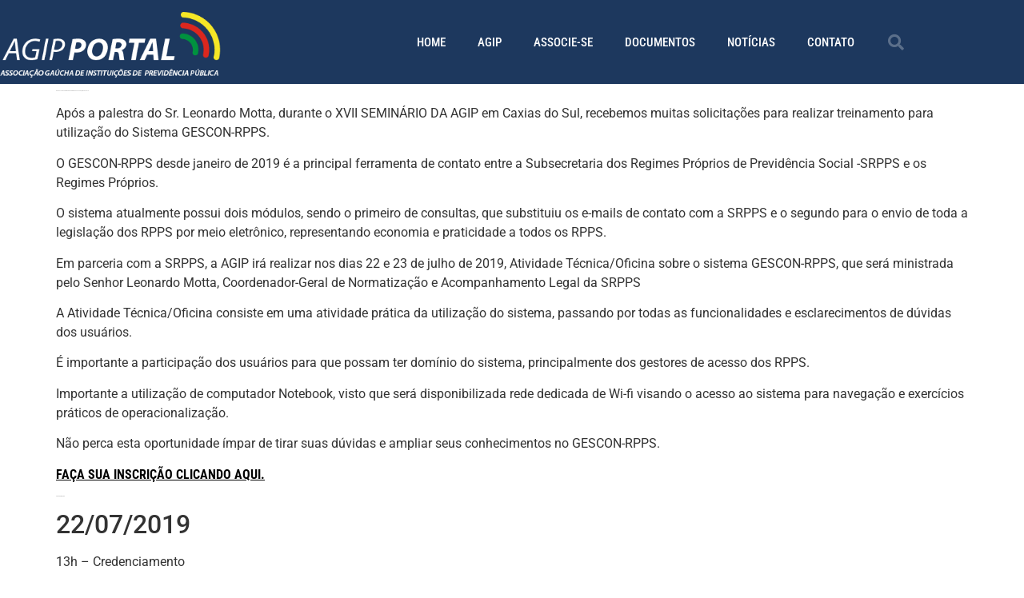

--- FILE ---
content_type: text/html; charset=UTF-8
request_url: https://agip.org.br/2019/05/21/oficina-sobre-o-sistema-gescon-rpps/
body_size: 12622
content:
<!doctype html>
<html lang="pt-BR">
<head>
	<meta charset="UTF-8">
	<meta name="viewport" content="width=device-width, initial-scale=1">
	<link rel="profile" href="https://gmpg.org/xfn/11">
	<meta name='robots' content='index, follow, max-image-preview:large, max-snippet:-1, max-video-preview:-1' />
	<style>img:is([sizes="auto" i], [sizes^="auto," i]) { contain-intrinsic-size: 3000px 1500px }</style>
	
	<!-- This site is optimized with the Yoast SEO plugin v25.8 - https://yoast.com/wordpress/plugins/seo/ -->
	<title>Oficina sobre o Sistema GESCON-RPPS 22 e 23 de julho de 2019 - Portal de Notícias AGIP</title>
	<link rel="canonical" href="https://agip.org.br/2019/05/21/oficina-sobre-o-sistema-gescon-rpps/" />
	<meta property="og:locale" content="pt_BR" />
	<meta property="og:type" content="article" />
	<meta property="og:title" content="Oficina sobre o Sistema GESCON-RPPS 22 e 23 de julho de 2019 - Portal de Notícias AGIP" />
	<meta property="og:description" content="Após a palestra do Sr. Leonardo Motta, durante o XVII SEMINÁRIO DA AGIP em Caxias do Sul, recebemos muitas solicitações para realizar treinamento para utilização do Sistema GESCON-RPPS. O GESCON-RPPS desde janeiro de 2019 é a principal ferramenta de contato entre a Subsecretaria dos Regimes Próprios de Previdência Social -SRPPS e os Regimes Próprios. O [&hellip;]" />
	<meta property="og:url" content="https://agip.org.br/2019/05/21/oficina-sobre-o-sistema-gescon-rpps/" />
	<meta property="og:site_name" content="Portal de Notícias AGIP" />
	<meta property="article:published_time" content="2019-05-21T16:16:21+00:00" />
	<meta property="article:modified_time" content="2020-01-24T05:41:00+00:00" />
	<meta property="og:image" content="https://agip.org.br/wp-content/uploads/2019/05/AGIP_2019_-523-de-767-1024x683.jpg" />
	<meta property="og:image:width" content="1024" />
	<meta property="og:image:height" content="683" />
	<meta property="og:image:type" content="image/jpeg" />
	<meta name="author" content="AGIP" />
	<meta name="twitter:card" content="summary_large_image" />
	<meta name="twitter:label1" content="Escrito por" />
	<meta name="twitter:data1" content="AGIP" />
	<meta name="twitter:label2" content="Est. tempo de leitura" />
	<meta name="twitter:data2" content="2 minutos" />
	<script type="application/ld+json" class="yoast-schema-graph">{"@context":"https://schema.org","@graph":[{"@type":"WebPage","@id":"https://agip.org.br/2019/05/21/oficina-sobre-o-sistema-gescon-rpps/","url":"https://agip.org.br/2019/05/21/oficina-sobre-o-sistema-gescon-rpps/","name":"Oficina sobre o Sistema GESCON-RPPS 22 e 23 de julho de 2019 - Portal de Notícias AGIP","isPartOf":{"@id":"https://agip.org.br/#website"},"primaryImageOfPage":{"@id":"https://agip.org.br/2019/05/21/oficina-sobre-o-sistema-gescon-rpps/#primaryimage"},"image":{"@id":"https://agip.org.br/2019/05/21/oficina-sobre-o-sistema-gescon-rpps/#primaryimage"},"thumbnailUrl":"https://agip.org.br/wp-content/uploads/2019/05/AGIP_2019_-523-de-767.jpg","datePublished":"2019-05-21T16:16:21+00:00","dateModified":"2020-01-24T05:41:00+00:00","author":{"@id":"https://agip.org.br/#/schema/person/63de5fd2b10f3a972d4fe8c647f4e039"},"breadcrumb":{"@id":"https://agip.org.br/2019/05/21/oficina-sobre-o-sistema-gescon-rpps/#breadcrumb"},"inLanguage":"pt-BR","potentialAction":[{"@type":"ReadAction","target":["https://agip.org.br/2019/05/21/oficina-sobre-o-sistema-gescon-rpps/"]}]},{"@type":"ImageObject","inLanguage":"pt-BR","@id":"https://agip.org.br/2019/05/21/oficina-sobre-o-sistema-gescon-rpps/#primaryimage","url":"https://agip.org.br/wp-content/uploads/2019/05/AGIP_2019_-523-de-767.jpg","contentUrl":"https://agip.org.br/wp-content/uploads/2019/05/AGIP_2019_-523-de-767.jpg","width":5472,"height":3648},{"@type":"BreadcrumbList","@id":"https://agip.org.br/2019/05/21/oficina-sobre-o-sistema-gescon-rpps/#breadcrumb","itemListElement":[{"@type":"ListItem","position":1,"name":"Início","item":"https://agip.org.br/"},{"@type":"ListItem","position":2,"name":"Sample Blog","item":"https://agip.org.br/sample-blog/"},{"@type":"ListItem","position":3,"name":"Oficina sobre o Sistema GESCON-RPPS 22 e 23 de julho de 2019"}]},{"@type":"WebSite","@id":"https://agip.org.br/#website","url":"https://agip.org.br/","name":"Portal de Notícias AGIP","description":"Notícias e Eventos da AGIP","potentialAction":[{"@type":"SearchAction","target":{"@type":"EntryPoint","urlTemplate":"https://agip.org.br/?s={search_term_string}"},"query-input":{"@type":"PropertyValueSpecification","valueRequired":true,"valueName":"search_term_string"}}],"inLanguage":"pt-BR"},{"@type":"Person","@id":"https://agip.org.br/#/schema/person/63de5fd2b10f3a972d4fe8c647f4e039","name":"AGIP","sameAs":["https://www.agip.org.br"],"url":"https://agip.org.br/author/admin/"}]}</script>
	<!-- / Yoast SEO plugin. -->


<link rel='dns-prefetch' href='//www.googletagmanager.com' />
<link rel="alternate" type="application/rss+xml" title="Feed para Portal de Notícias AGIP &raquo;" href="https://agip.org.br/feed/" />
<link rel="alternate" type="application/rss+xml" title="Feed de comentários para Portal de Notícias AGIP &raquo;" href="https://agip.org.br/comments/feed/" />
<link rel="alternate" type="application/rss+xml" title="Feed de comentários para Portal de Notícias AGIP &raquo; Oficina sobre o Sistema GESCON-RPPS 22 e 23 de julho de 2019" href="https://agip.org.br/2019/05/21/oficina-sobre-o-sistema-gescon-rpps/feed/" />
<script>
window._wpemojiSettings = {"baseUrl":"https:\/\/s.w.org\/images\/core\/emoji\/15.0.3\/72x72\/","ext":".png","svgUrl":"https:\/\/s.w.org\/images\/core\/emoji\/15.0.3\/svg\/","svgExt":".svg","source":{"concatemoji":"https:\/\/agip.org.br\/wp-includes\/js\/wp-emoji-release.min.js?ver=6.7.4"}};
/*! This file is auto-generated */
!function(i,n){var o,s,e;function c(e){try{var t={supportTests:e,timestamp:(new Date).valueOf()};sessionStorage.setItem(o,JSON.stringify(t))}catch(e){}}function p(e,t,n){e.clearRect(0,0,e.canvas.width,e.canvas.height),e.fillText(t,0,0);var t=new Uint32Array(e.getImageData(0,0,e.canvas.width,e.canvas.height).data),r=(e.clearRect(0,0,e.canvas.width,e.canvas.height),e.fillText(n,0,0),new Uint32Array(e.getImageData(0,0,e.canvas.width,e.canvas.height).data));return t.every(function(e,t){return e===r[t]})}function u(e,t,n){switch(t){case"flag":return n(e,"\ud83c\udff3\ufe0f\u200d\u26a7\ufe0f","\ud83c\udff3\ufe0f\u200b\u26a7\ufe0f")?!1:!n(e,"\ud83c\uddfa\ud83c\uddf3","\ud83c\uddfa\u200b\ud83c\uddf3")&&!n(e,"\ud83c\udff4\udb40\udc67\udb40\udc62\udb40\udc65\udb40\udc6e\udb40\udc67\udb40\udc7f","\ud83c\udff4\u200b\udb40\udc67\u200b\udb40\udc62\u200b\udb40\udc65\u200b\udb40\udc6e\u200b\udb40\udc67\u200b\udb40\udc7f");case"emoji":return!n(e,"\ud83d\udc26\u200d\u2b1b","\ud83d\udc26\u200b\u2b1b")}return!1}function f(e,t,n){var r="undefined"!=typeof WorkerGlobalScope&&self instanceof WorkerGlobalScope?new OffscreenCanvas(300,150):i.createElement("canvas"),a=r.getContext("2d",{willReadFrequently:!0}),o=(a.textBaseline="top",a.font="600 32px Arial",{});return e.forEach(function(e){o[e]=t(a,e,n)}),o}function t(e){var t=i.createElement("script");t.src=e,t.defer=!0,i.head.appendChild(t)}"undefined"!=typeof Promise&&(o="wpEmojiSettingsSupports",s=["flag","emoji"],n.supports={everything:!0,everythingExceptFlag:!0},e=new Promise(function(e){i.addEventListener("DOMContentLoaded",e,{once:!0})}),new Promise(function(t){var n=function(){try{var e=JSON.parse(sessionStorage.getItem(o));if("object"==typeof e&&"number"==typeof e.timestamp&&(new Date).valueOf()<e.timestamp+604800&&"object"==typeof e.supportTests)return e.supportTests}catch(e){}return null}();if(!n){if("undefined"!=typeof Worker&&"undefined"!=typeof OffscreenCanvas&&"undefined"!=typeof URL&&URL.createObjectURL&&"undefined"!=typeof Blob)try{var e="postMessage("+f.toString()+"("+[JSON.stringify(s),u.toString(),p.toString()].join(",")+"));",r=new Blob([e],{type:"text/javascript"}),a=new Worker(URL.createObjectURL(r),{name:"wpTestEmojiSupports"});return void(a.onmessage=function(e){c(n=e.data),a.terminate(),t(n)})}catch(e){}c(n=f(s,u,p))}t(n)}).then(function(e){for(var t in e)n.supports[t]=e[t],n.supports.everything=n.supports.everything&&n.supports[t],"flag"!==t&&(n.supports.everythingExceptFlag=n.supports.everythingExceptFlag&&n.supports[t]);n.supports.everythingExceptFlag=n.supports.everythingExceptFlag&&!n.supports.flag,n.DOMReady=!1,n.readyCallback=function(){n.DOMReady=!0}}).then(function(){return e}).then(function(){var e;n.supports.everything||(n.readyCallback(),(e=n.source||{}).concatemoji?t(e.concatemoji):e.wpemoji&&e.twemoji&&(t(e.twemoji),t(e.wpemoji)))}))}((window,document),window._wpemojiSettings);
</script>
<style id='wp-emoji-styles-inline-css'>

	img.wp-smiley, img.emoji {
		display: inline !important;
		border: none !important;
		box-shadow: none !important;
		height: 1em !important;
		width: 1em !important;
		margin: 0 0.07em !important;
		vertical-align: -0.1em !important;
		background: none !important;
		padding: 0 !important;
	}
</style>
<link rel='stylesheet' id='wp-block-library-css' href='https://agip.org.br/wp-includes/css/dist/block-library/style.min.css?ver=6.7.4' media='all' />
<link rel='stylesheet' id='jet-engine-frontend-css' href='https://agip.org.br/wp-content/plugins/jet-engine/assets/css/frontend.css?ver=3.0.8' media='all' />
<style id='global-styles-inline-css'>
:root{--wp--preset--aspect-ratio--square: 1;--wp--preset--aspect-ratio--4-3: 4/3;--wp--preset--aspect-ratio--3-4: 3/4;--wp--preset--aspect-ratio--3-2: 3/2;--wp--preset--aspect-ratio--2-3: 2/3;--wp--preset--aspect-ratio--16-9: 16/9;--wp--preset--aspect-ratio--9-16: 9/16;--wp--preset--color--black: #000000;--wp--preset--color--cyan-bluish-gray: #abb8c3;--wp--preset--color--white: #ffffff;--wp--preset--color--pale-pink: #f78da7;--wp--preset--color--vivid-red: #cf2e2e;--wp--preset--color--luminous-vivid-orange: #ff6900;--wp--preset--color--luminous-vivid-amber: #fcb900;--wp--preset--color--light-green-cyan: #7bdcb5;--wp--preset--color--vivid-green-cyan: #00d084;--wp--preset--color--pale-cyan-blue: #8ed1fc;--wp--preset--color--vivid-cyan-blue: #0693e3;--wp--preset--color--vivid-purple: #9b51e0;--wp--preset--gradient--vivid-cyan-blue-to-vivid-purple: linear-gradient(135deg,rgba(6,147,227,1) 0%,rgb(155,81,224) 100%);--wp--preset--gradient--light-green-cyan-to-vivid-green-cyan: linear-gradient(135deg,rgb(122,220,180) 0%,rgb(0,208,130) 100%);--wp--preset--gradient--luminous-vivid-amber-to-luminous-vivid-orange: linear-gradient(135deg,rgba(252,185,0,1) 0%,rgba(255,105,0,1) 100%);--wp--preset--gradient--luminous-vivid-orange-to-vivid-red: linear-gradient(135deg,rgba(255,105,0,1) 0%,rgb(207,46,46) 100%);--wp--preset--gradient--very-light-gray-to-cyan-bluish-gray: linear-gradient(135deg,rgb(238,238,238) 0%,rgb(169,184,195) 100%);--wp--preset--gradient--cool-to-warm-spectrum: linear-gradient(135deg,rgb(74,234,220) 0%,rgb(151,120,209) 20%,rgb(207,42,186) 40%,rgb(238,44,130) 60%,rgb(251,105,98) 80%,rgb(254,248,76) 100%);--wp--preset--gradient--blush-light-purple: linear-gradient(135deg,rgb(255,206,236) 0%,rgb(152,150,240) 100%);--wp--preset--gradient--blush-bordeaux: linear-gradient(135deg,rgb(254,205,165) 0%,rgb(254,45,45) 50%,rgb(107,0,62) 100%);--wp--preset--gradient--luminous-dusk: linear-gradient(135deg,rgb(255,203,112) 0%,rgb(199,81,192) 50%,rgb(65,88,208) 100%);--wp--preset--gradient--pale-ocean: linear-gradient(135deg,rgb(255,245,203) 0%,rgb(182,227,212) 50%,rgb(51,167,181) 100%);--wp--preset--gradient--electric-grass: linear-gradient(135deg,rgb(202,248,128) 0%,rgb(113,206,126) 100%);--wp--preset--gradient--midnight: linear-gradient(135deg,rgb(2,3,129) 0%,rgb(40,116,252) 100%);--wp--preset--font-size--small: 13px;--wp--preset--font-size--medium: 20px;--wp--preset--font-size--large: 36px;--wp--preset--font-size--x-large: 42px;--wp--preset--spacing--20: 0.44rem;--wp--preset--spacing--30: 0.67rem;--wp--preset--spacing--40: 1rem;--wp--preset--spacing--50: 1.5rem;--wp--preset--spacing--60: 2.25rem;--wp--preset--spacing--70: 3.38rem;--wp--preset--spacing--80: 5.06rem;--wp--preset--shadow--natural: 6px 6px 9px rgba(0, 0, 0, 0.2);--wp--preset--shadow--deep: 12px 12px 50px rgba(0, 0, 0, 0.4);--wp--preset--shadow--sharp: 6px 6px 0px rgba(0, 0, 0, 0.2);--wp--preset--shadow--outlined: 6px 6px 0px -3px rgba(255, 255, 255, 1), 6px 6px rgba(0, 0, 0, 1);--wp--preset--shadow--crisp: 6px 6px 0px rgba(0, 0, 0, 1);}:root { --wp--style--global--content-size: 800px;--wp--style--global--wide-size: 1200px; }:where(body) { margin: 0; }.wp-site-blocks > .alignleft { float: left; margin-right: 2em; }.wp-site-blocks > .alignright { float: right; margin-left: 2em; }.wp-site-blocks > .aligncenter { justify-content: center; margin-left: auto; margin-right: auto; }:where(.wp-site-blocks) > * { margin-block-start: 24px; margin-block-end: 0; }:where(.wp-site-blocks) > :first-child { margin-block-start: 0; }:where(.wp-site-blocks) > :last-child { margin-block-end: 0; }:root { --wp--style--block-gap: 24px; }:root :where(.is-layout-flow) > :first-child{margin-block-start: 0;}:root :where(.is-layout-flow) > :last-child{margin-block-end: 0;}:root :where(.is-layout-flow) > *{margin-block-start: 24px;margin-block-end: 0;}:root :where(.is-layout-constrained) > :first-child{margin-block-start: 0;}:root :where(.is-layout-constrained) > :last-child{margin-block-end: 0;}:root :where(.is-layout-constrained) > *{margin-block-start: 24px;margin-block-end: 0;}:root :where(.is-layout-flex){gap: 24px;}:root :where(.is-layout-grid){gap: 24px;}.is-layout-flow > .alignleft{float: left;margin-inline-start: 0;margin-inline-end: 2em;}.is-layout-flow > .alignright{float: right;margin-inline-start: 2em;margin-inline-end: 0;}.is-layout-flow > .aligncenter{margin-left: auto !important;margin-right: auto !important;}.is-layout-constrained > .alignleft{float: left;margin-inline-start: 0;margin-inline-end: 2em;}.is-layout-constrained > .alignright{float: right;margin-inline-start: 2em;margin-inline-end: 0;}.is-layout-constrained > .aligncenter{margin-left: auto !important;margin-right: auto !important;}.is-layout-constrained > :where(:not(.alignleft):not(.alignright):not(.alignfull)){max-width: var(--wp--style--global--content-size);margin-left: auto !important;margin-right: auto !important;}.is-layout-constrained > .alignwide{max-width: var(--wp--style--global--wide-size);}body .is-layout-flex{display: flex;}.is-layout-flex{flex-wrap: wrap;align-items: center;}.is-layout-flex > :is(*, div){margin: 0;}body .is-layout-grid{display: grid;}.is-layout-grid > :is(*, div){margin: 0;}body{padding-top: 0px;padding-right: 0px;padding-bottom: 0px;padding-left: 0px;}a:where(:not(.wp-element-button)){text-decoration: underline;}:root :where(.wp-element-button, .wp-block-button__link){background-color: #32373c;border-width: 0;color: #fff;font-family: inherit;font-size: inherit;line-height: inherit;padding: calc(0.667em + 2px) calc(1.333em + 2px);text-decoration: none;}.has-black-color{color: var(--wp--preset--color--black) !important;}.has-cyan-bluish-gray-color{color: var(--wp--preset--color--cyan-bluish-gray) !important;}.has-white-color{color: var(--wp--preset--color--white) !important;}.has-pale-pink-color{color: var(--wp--preset--color--pale-pink) !important;}.has-vivid-red-color{color: var(--wp--preset--color--vivid-red) !important;}.has-luminous-vivid-orange-color{color: var(--wp--preset--color--luminous-vivid-orange) !important;}.has-luminous-vivid-amber-color{color: var(--wp--preset--color--luminous-vivid-amber) !important;}.has-light-green-cyan-color{color: var(--wp--preset--color--light-green-cyan) !important;}.has-vivid-green-cyan-color{color: var(--wp--preset--color--vivid-green-cyan) !important;}.has-pale-cyan-blue-color{color: var(--wp--preset--color--pale-cyan-blue) !important;}.has-vivid-cyan-blue-color{color: var(--wp--preset--color--vivid-cyan-blue) !important;}.has-vivid-purple-color{color: var(--wp--preset--color--vivid-purple) !important;}.has-black-background-color{background-color: var(--wp--preset--color--black) !important;}.has-cyan-bluish-gray-background-color{background-color: var(--wp--preset--color--cyan-bluish-gray) !important;}.has-white-background-color{background-color: var(--wp--preset--color--white) !important;}.has-pale-pink-background-color{background-color: var(--wp--preset--color--pale-pink) !important;}.has-vivid-red-background-color{background-color: var(--wp--preset--color--vivid-red) !important;}.has-luminous-vivid-orange-background-color{background-color: var(--wp--preset--color--luminous-vivid-orange) !important;}.has-luminous-vivid-amber-background-color{background-color: var(--wp--preset--color--luminous-vivid-amber) !important;}.has-light-green-cyan-background-color{background-color: var(--wp--preset--color--light-green-cyan) !important;}.has-vivid-green-cyan-background-color{background-color: var(--wp--preset--color--vivid-green-cyan) !important;}.has-pale-cyan-blue-background-color{background-color: var(--wp--preset--color--pale-cyan-blue) !important;}.has-vivid-cyan-blue-background-color{background-color: var(--wp--preset--color--vivid-cyan-blue) !important;}.has-vivid-purple-background-color{background-color: var(--wp--preset--color--vivid-purple) !important;}.has-black-border-color{border-color: var(--wp--preset--color--black) !important;}.has-cyan-bluish-gray-border-color{border-color: var(--wp--preset--color--cyan-bluish-gray) !important;}.has-white-border-color{border-color: var(--wp--preset--color--white) !important;}.has-pale-pink-border-color{border-color: var(--wp--preset--color--pale-pink) !important;}.has-vivid-red-border-color{border-color: var(--wp--preset--color--vivid-red) !important;}.has-luminous-vivid-orange-border-color{border-color: var(--wp--preset--color--luminous-vivid-orange) !important;}.has-luminous-vivid-amber-border-color{border-color: var(--wp--preset--color--luminous-vivid-amber) !important;}.has-light-green-cyan-border-color{border-color: var(--wp--preset--color--light-green-cyan) !important;}.has-vivid-green-cyan-border-color{border-color: var(--wp--preset--color--vivid-green-cyan) !important;}.has-pale-cyan-blue-border-color{border-color: var(--wp--preset--color--pale-cyan-blue) !important;}.has-vivid-cyan-blue-border-color{border-color: var(--wp--preset--color--vivid-cyan-blue) !important;}.has-vivid-purple-border-color{border-color: var(--wp--preset--color--vivid-purple) !important;}.has-vivid-cyan-blue-to-vivid-purple-gradient-background{background: var(--wp--preset--gradient--vivid-cyan-blue-to-vivid-purple) !important;}.has-light-green-cyan-to-vivid-green-cyan-gradient-background{background: var(--wp--preset--gradient--light-green-cyan-to-vivid-green-cyan) !important;}.has-luminous-vivid-amber-to-luminous-vivid-orange-gradient-background{background: var(--wp--preset--gradient--luminous-vivid-amber-to-luminous-vivid-orange) !important;}.has-luminous-vivid-orange-to-vivid-red-gradient-background{background: var(--wp--preset--gradient--luminous-vivid-orange-to-vivid-red) !important;}.has-very-light-gray-to-cyan-bluish-gray-gradient-background{background: var(--wp--preset--gradient--very-light-gray-to-cyan-bluish-gray) !important;}.has-cool-to-warm-spectrum-gradient-background{background: var(--wp--preset--gradient--cool-to-warm-spectrum) !important;}.has-blush-light-purple-gradient-background{background: var(--wp--preset--gradient--blush-light-purple) !important;}.has-blush-bordeaux-gradient-background{background: var(--wp--preset--gradient--blush-bordeaux) !important;}.has-luminous-dusk-gradient-background{background: var(--wp--preset--gradient--luminous-dusk) !important;}.has-pale-ocean-gradient-background{background: var(--wp--preset--gradient--pale-ocean) !important;}.has-electric-grass-gradient-background{background: var(--wp--preset--gradient--electric-grass) !important;}.has-midnight-gradient-background{background: var(--wp--preset--gradient--midnight) !important;}.has-small-font-size{font-size: var(--wp--preset--font-size--small) !important;}.has-medium-font-size{font-size: var(--wp--preset--font-size--medium) !important;}.has-large-font-size{font-size: var(--wp--preset--font-size--large) !important;}.has-x-large-font-size{font-size: var(--wp--preset--font-size--x-large) !important;}
:root :where(.wp-block-pullquote){font-size: 1.5em;line-height: 1.6;}
</style>
<link rel='stylesheet' id='ppress-frontend-css' href='https://agip.org.br/wp-content/plugins/wp-user-avatar/assets/css/frontend.min.css?ver=4.16.5' media='all' />
<link rel='stylesheet' id='ppress-flatpickr-css' href='https://agip.org.br/wp-content/plugins/wp-user-avatar/assets/flatpickr/flatpickr.min.css?ver=4.16.5' media='all' />
<link rel='stylesheet' id='ppress-select2-css' href='https://agip.org.br/wp-content/plugins/wp-user-avatar/assets/select2/select2.min.css?ver=6.7.4' media='all' />
<link rel='stylesheet' id='hello-elementor-css' href='https://agip.org.br/wp-content/themes/hello-elementor/style.min.css?ver=3.2.1' media='all' />
<link rel='stylesheet' id='hello-elementor-theme-style-css' href='https://agip.org.br/wp-content/themes/hello-elementor/theme.min.css?ver=3.2.1' media='all' />
<link rel='stylesheet' id='hello-elementor-header-footer-css' href='https://agip.org.br/wp-content/themes/hello-elementor/header-footer.min.css?ver=3.2.1' media='all' />
<link rel='stylesheet' id='elementor-frontend-css' href='https://agip.org.br/wp-content/plugins/elementor/assets/css/frontend.min.css?ver=3.34.1' media='all' />
<link rel='stylesheet' id='widget-image-css' href='https://agip.org.br/wp-content/plugins/elementor/assets/css/widget-image.min.css?ver=3.34.1' media='all' />
<link rel='stylesheet' id='widget-nav-menu-css' href='https://agip.org.br/wp-content/plugins/pro-elements/assets/css/widget-nav-menu.min.css?ver=3.31.2' media='all' />
<link rel='stylesheet' id='widget-search-form-css' href='https://agip.org.br/wp-content/plugins/pro-elements/assets/css/widget-search-form.min.css?ver=3.31.2' media='all' />
<link rel='stylesheet' id='elementor-icons-shared-0-css' href='https://agip.org.br/wp-content/plugins/elementor/assets/lib/font-awesome/css/fontawesome.min.css?ver=5.15.3' media='all' />
<link rel='stylesheet' id='elementor-icons-fa-solid-css' href='https://agip.org.br/wp-content/plugins/elementor/assets/lib/font-awesome/css/solid.min.css?ver=5.15.3' media='all' />
<link rel='stylesheet' id='widget-heading-css' href='https://agip.org.br/wp-content/plugins/elementor/assets/css/widget-heading.min.css?ver=3.34.1' media='all' />
<link rel='stylesheet' id='widget-spacer-css' href='https://agip.org.br/wp-content/plugins/elementor/assets/css/widget-spacer.min.css?ver=3.34.1' media='all' />
<link rel='stylesheet' id='elementor-icons-css' href='https://agip.org.br/wp-content/plugins/elementor/assets/lib/eicons/css/elementor-icons.min.css?ver=5.45.0' media='all' />
<link rel='stylesheet' id='elementor-post-5639-css' href='https://agip.org.br/wp-content/uploads/elementor/css/post-5639.css?ver=1768520188' media='all' />
<link rel='stylesheet' id='elementor-post-6671-css' href='https://agip.org.br/wp-content/uploads/elementor/css/post-6671.css?ver=1768520188' media='all' />
<link rel='stylesheet' id='elementor-post-6678-css' href='https://agip.org.br/wp-content/uploads/elementor/css/post-6678.css?ver=1768520188' media='all' />
<link rel='stylesheet' id='cvw_brands_styles-css' href='https://agip.org.br/wp-content/plugins/cvw-social-share/includes/../css/brands.min.css?ver=6.7.4' media='all' />
<link rel='stylesheet' id='cvw_regular_styles-css' href='https://agip.org.br/wp-content/plugins/cvw-social-share/includes/../css/regular.min.css?ver=6.7.4' media='all' />
<link rel='stylesheet' id='cvw_awesome_styles-css' href='https://agip.org.br/wp-content/plugins/cvw-social-share/includes/../css/fontawesome.css?ver=6.7.4' media='all' />
<link rel='stylesheet' id='cvw_social_styles-css' href='https://agip.org.br/wp-content/plugins/cvw-social-share/includes/../css/cvw-social-round-plain.css?ver=6.7.4' media='all' />
<link rel='stylesheet' id='elementor-gf-local-roboto-css' href='https://agip.org.br/wp-content/uploads/elementor/google-fonts/css/roboto.css?ver=1742254746' media='all' />
<link rel='stylesheet' id='elementor-gf-local-robotoslab-css' href='https://agip.org.br/wp-content/uploads/elementor/google-fonts/css/robotoslab.css?ver=1742254752' media='all' />
<link rel='stylesheet' id='elementor-gf-local-robotocondensed-css' href='https://agip.org.br/wp-content/uploads/elementor/google-fonts/css/robotocondensed.css?ver=1742254732' media='all' />
<link rel='stylesheet' id='elementor-icons-fa-brands-css' href='https://agip.org.br/wp-content/plugins/elementor/assets/lib/font-awesome/css/brands.min.css?ver=5.15.3' media='all' />
<link rel='stylesheet' id='elementor-icons-fa-regular-css' href='https://agip.org.br/wp-content/plugins/elementor/assets/lib/font-awesome/css/regular.min.css?ver=5.15.3' media='all' />
<script src="https://agip.org.br/wp-includes/js/jquery/jquery.min.js?ver=3.7.1" id="jquery-core-js"></script>
<script src="https://agip.org.br/wp-includes/js/jquery/jquery-migrate.min.js?ver=3.4.1" id="jquery-migrate-js"></script>
<script src="https://agip.org.br/wp-content/plugins/wp-user-avatar/assets/flatpickr/flatpickr.min.js?ver=4.16.5" id="ppress-flatpickr-js"></script>
<script src="https://agip.org.br/wp-content/plugins/wp-user-avatar/assets/select2/select2.min.js?ver=4.16.5" id="ppress-select2-js"></script>

<!-- Snippet da etiqueta do Google (gtag.js) adicionado pelo Site Kit -->
<!-- Snippet do Google Análises adicionado pelo Site Kit -->
<script src="https://www.googletagmanager.com/gtag/js?id=GT-K4V68R67" id="google_gtagjs-js" async></script>
<script id="google_gtagjs-js-after">
window.dataLayer = window.dataLayer || [];function gtag(){dataLayer.push(arguments);}
gtag("set","linker",{"domains":["agip.org.br"]});
gtag("js", new Date());
gtag("set", "developer_id.dZTNiMT", true);
gtag("config", "GT-K4V68R67");
 window._googlesitekit = window._googlesitekit || {}; window._googlesitekit.throttledEvents = []; window._googlesitekit.gtagEvent = (name, data) => { var key = JSON.stringify( { name, data } ); if ( !! window._googlesitekit.throttledEvents[ key ] ) { return; } window._googlesitekit.throttledEvents[ key ] = true; setTimeout( () => { delete window._googlesitekit.throttledEvents[ key ]; }, 5 ); gtag( "event", name, { ...data, event_source: "site-kit" } ); };
</script>
<link rel="https://api.w.org/" href="https://agip.org.br/wp-json/" /><link rel="alternate" title="JSON" type="application/json" href="https://agip.org.br/wp-json/wp/v2/posts/1204" /><link rel="EditURI" type="application/rsd+xml" title="RSD" href="https://agip.org.br/xmlrpc.php?rsd" />
<meta name="generator" content="WordPress 6.7.4" />
<link rel='shortlink' href='https://agip.org.br/?p=1204' />
<link rel="alternate" title="oEmbed (JSON)" type="application/json+oembed" href="https://agip.org.br/wp-json/oembed/1.0/embed?url=https%3A%2F%2Fagip.org.br%2F2019%2F05%2F21%2Foficina-sobre-o-sistema-gescon-rpps%2F" />
<link rel="alternate" title="oEmbed (XML)" type="text/xml+oembed" href="https://agip.org.br/wp-json/oembed/1.0/embed?url=https%3A%2F%2Fagip.org.br%2F2019%2F05%2F21%2Foficina-sobre-o-sistema-gescon-rpps%2F&#038;format=xml" />
<meta name="generator" content="Site Kit by Google 1.161.0" /><!-- Google tag (gtag.js) -->
<script async src="https://www.googletagmanager.com/gtag/js?id=G-DYXGG9HRY9"></script>
<script>
  window.dataLayer = window.dataLayer || [];
  function gtag(){dataLayer.push(arguments);}
  gtag('js', new Date());

  gtag('config', 'G-DYXGG9HRY9');
</script><meta name="generator" content="Elementor 3.34.1; features: additional_custom_breakpoints; settings: css_print_method-external, google_font-enabled, font_display-auto">
			<style>
				.e-con.e-parent:nth-of-type(n+4):not(.e-lazyloaded):not(.e-no-lazyload),
				.e-con.e-parent:nth-of-type(n+4):not(.e-lazyloaded):not(.e-no-lazyload) * {
					background-image: none !important;
				}
				@media screen and (max-height: 1024px) {
					.e-con.e-parent:nth-of-type(n+3):not(.e-lazyloaded):not(.e-no-lazyload),
					.e-con.e-parent:nth-of-type(n+3):not(.e-lazyloaded):not(.e-no-lazyload) * {
						background-image: none !important;
					}
				}
				@media screen and (max-height: 640px) {
					.e-con.e-parent:nth-of-type(n+2):not(.e-lazyloaded):not(.e-no-lazyload),
					.e-con.e-parent:nth-of-type(n+2):not(.e-lazyloaded):not(.e-no-lazyload) * {
						background-image: none !important;
					}
				}
			</style>
			<link rel="icon" href="https://agip.org.br/wp-content/uploads/2019/11/cropped-favicon_agip-01-32x32.png" sizes="32x32" />
<link rel="icon" href="https://agip.org.br/wp-content/uploads/2019/11/cropped-favicon_agip-01-192x192.png" sizes="192x192" />
<link rel="apple-touch-icon" href="https://agip.org.br/wp-content/uploads/2019/11/cropped-favicon_agip-01-180x180.png" />
<meta name="msapplication-TileImage" content="https://agip.org.br/wp-content/uploads/2019/11/cropped-favicon_agip-01-270x270.png" />
</head>
<body data-rsssl=1 class="post-template-default single single-post postid-1204 single-format-standard wp-embed-responsive eio-default elementor-default elementor-kit-5639">


<a class="skip-link screen-reader-text" href="#content">Ir para o conteúdo</a>

		<header data-elementor-type="header" data-elementor-id="6671" class="elementor elementor-6671 elementor-location-header" data-elementor-post-type="elementor_library">
					<header class="elementor-section elementor-top-section elementor-element elementor-element-1b239c3d elementor-section-content-middle elementor-section-height-min-height elementor-section-boxed elementor-section-height-default elementor-section-items-middle" data-id="1b239c3d" data-element_type="section" data-settings="{&quot;background_background&quot;:&quot;classic&quot;}">
						<div class="elementor-container elementor-column-gap-no">
					<div class="elementor-column elementor-col-25 elementor-top-column elementor-element elementor-element-70c8c9d9" data-id="70c8c9d9" data-element_type="column">
			<div class="elementor-widget-wrap elementor-element-populated">
						<div class="elementor-element elementor-element-822771f elementor-widget elementor-widget-image" data-id="822771f" data-element_type="widget" data-widget_type="image.default">
				<div class="elementor-widget-container">
																<a href="https://www.agip.org.br/">
							<img width="381" height="141" src="https://agip.org.br/wp-content/uploads/2022/12/logo_1.png" class="attachment-large size-large wp-image-7463" alt="" srcset="https://agip.org.br/wp-content/uploads/2022/12/logo_1.png 381w, https://agip.org.br/wp-content/uploads/2022/12/logo_1-300x111.png 300w, https://agip.org.br/wp-content/uploads/2022/12/logo_1-360x133.png 360w" sizes="(max-width: 381px) 100vw, 381px" />								</a>
															</div>
				</div>
					</div>
		</div>
				<div class="elementor-column elementor-col-50 elementor-top-column elementor-element elementor-element-59e82018" data-id="59e82018" data-element_type="column">
			<div class="elementor-widget-wrap elementor-element-populated">
						<div class="elementor-element elementor-element-ba9dbef elementor-nav-menu__align-end elementor-nav-menu--stretch elementor-nav-menu--dropdown-tablet elementor-nav-menu__text-align-aside elementor-nav-menu--toggle elementor-nav-menu--burger elementor-widget elementor-widget-nav-menu" data-id="ba9dbef" data-element_type="widget" data-settings="{&quot;full_width&quot;:&quot;stretch&quot;,&quot;layout&quot;:&quot;horizontal&quot;,&quot;submenu_icon&quot;:{&quot;value&quot;:&quot;&lt;i class=\&quot;fas fa-caret-down\&quot;&gt;&lt;\/i&gt;&quot;,&quot;library&quot;:&quot;fa-solid&quot;},&quot;toggle&quot;:&quot;burger&quot;}" data-widget_type="nav-menu.default">
				<div class="elementor-widget-container">
								<nav aria-label="Menu" class="elementor-nav-menu--main elementor-nav-menu__container elementor-nav-menu--layout-horizontal e--pointer-underline e--animation-fade">
				<ul id="menu-1-ba9dbef" class="elementor-nav-menu"><li class="menu-item menu-item-type-post_type menu-item-object-page menu-item-home menu-item-7458"><a href="https://agip.org.br/" class="elementor-item">Home</a></li>
<li class="menu-item menu-item-type-post_type menu-item-object-page menu-item-223"><a href="https://agip.org.br/agip/" class="elementor-item">AGIP</a></li>
<li class="menu-item menu-item-type-post_type menu-item-object-page menu-item-1325"><a href="https://agip.org.br/associe-se/" class="elementor-item">Associe-se</a></li>
<li class="menu-item menu-item-type-post_type menu-item-object-page menu-item-1352"><a href="https://agip.org.br/documentos/" class="elementor-item">Documentos</a></li>
<li class="menu-item menu-item-type-taxonomy menu-item-object-category current-post-ancestor current-menu-parent current-post-parent menu-item-205"><a href="https://agip.org.br/category/noticias/" class="elementor-item">Notícias</a></li>
<li class="menu-item menu-item-type-post_type menu-item-object-page menu-item-221"><a href="https://agip.org.br/contato/" class="elementor-item">Contato</a></li>
</ul>			</nav>
					<div class="elementor-menu-toggle" role="button" tabindex="0" aria-label="Menu Toggle" aria-expanded="false">
			<i aria-hidden="true" role="presentation" class="elementor-menu-toggle__icon--open eicon-menu-bar"></i><i aria-hidden="true" role="presentation" class="elementor-menu-toggle__icon--close eicon-close"></i>		</div>
					<nav class="elementor-nav-menu--dropdown elementor-nav-menu__container" aria-hidden="true">
				<ul id="menu-2-ba9dbef" class="elementor-nav-menu"><li class="menu-item menu-item-type-post_type menu-item-object-page menu-item-home menu-item-7458"><a href="https://agip.org.br/" class="elementor-item" tabindex="-1">Home</a></li>
<li class="menu-item menu-item-type-post_type menu-item-object-page menu-item-223"><a href="https://agip.org.br/agip/" class="elementor-item" tabindex="-1">AGIP</a></li>
<li class="menu-item menu-item-type-post_type menu-item-object-page menu-item-1325"><a href="https://agip.org.br/associe-se/" class="elementor-item" tabindex="-1">Associe-se</a></li>
<li class="menu-item menu-item-type-post_type menu-item-object-page menu-item-1352"><a href="https://agip.org.br/documentos/" class="elementor-item" tabindex="-1">Documentos</a></li>
<li class="menu-item menu-item-type-taxonomy menu-item-object-category current-post-ancestor current-menu-parent current-post-parent menu-item-205"><a href="https://agip.org.br/category/noticias/" class="elementor-item" tabindex="-1">Notícias</a></li>
<li class="menu-item menu-item-type-post_type menu-item-object-page menu-item-221"><a href="https://agip.org.br/contato/" class="elementor-item" tabindex="-1">Contato</a></li>
</ul>			</nav>
						</div>
				</div>
					</div>
		</div>
				<div class="elementor-column elementor-col-25 elementor-top-column elementor-element elementor-element-e5beba4" data-id="e5beba4" data-element_type="column">
			<div class="elementor-widget-wrap elementor-element-populated">
						<div class="elementor-element elementor-element-6d68112f elementor-search-form--skin-full_screen elementor-widget elementor-widget-search-form" data-id="6d68112f" data-element_type="widget" data-settings="{&quot;skin&quot;:&quot;full_screen&quot;}" data-widget_type="search-form.default">
				<div class="elementor-widget-container">
							<search role="search">
			<form class="elementor-search-form" action="https://agip.org.br" method="get">
												<div class="elementor-search-form__toggle" role="button" tabindex="0" aria-label="Search">
					<i aria-hidden="true" class="fas fa-search"></i>				</div>
								<div class="elementor-search-form__container">
					<label class="elementor-screen-only" for="elementor-search-form-6d68112f">Search</label>

					
					<input id="elementor-search-form-6d68112f" placeholder="Search..." class="elementor-search-form__input" type="search" name="s" value="">
					
					
										<div class="dialog-lightbox-close-button dialog-close-button" role="button" tabindex="0" aria-label="Close this search box.">
						<i aria-hidden="true" class="eicon-close"></i>					</div>
									</div>
			</form>
		</search>
						</div>
				</div>
					</div>
		</div>
					</div>
		</header>
				</header>
		
<main id="content" class="site-main post-1204 post type-post status-publish format-standard has-post-thumbnail hentry category-eventos category-noticias">

			<div class="page-header">
			<h1 class="entry-title">Oficina sobre o Sistema GESCON-RPPS 22 e 23 de julho de 2019</h1>		</div>
	
	<div class="page-content">
		<p>Após a palestra do Sr. Leonardo Motta, durante o XVII SEMINÁRIO DA AGIP em Caxias do Sul, recebemos muitas solicitações para realizar treinamento para utilização do Sistema GESCON-RPPS.</p>
<p>O GESCON-RPPS desde janeiro de 2019 é a principal ferramenta de contato entre a Subsecretaria dos Regimes Próprios de Previdência Social -SRPPS e os Regimes Próprios.</p>
<p>O sistema atualmente possui dois módulos, sendo o primeiro de consultas, que substituiu os e-mails de contato com a SRPPS e o segundo para o envio de toda a legislação dos RPPS por meio eletrônico, representando economia e praticidade a todos os RPPS.</p>
<p>Em parceria com a SRPPS, a AGIP irá realizar nos dias 22 e 23 de julho de 2019, Atividade Técnica/Oficina sobre o sistema GESCON-RPPS, que será ministrada pelo Senhor Leonardo Motta, Coordenador-Geral de Normatização e Acompanhamento Legal da SRPPS</p>
<p>A Atividade Técnica/Oficina consiste em uma atividade prática da utilização do sistema, passando por todas as funcionalidades e esclarecimentos de dúvidas dos usuários.</p>
<p>É importante a participação dos usuários para que possam ter domínio do sistema, principalmente dos gestores de acesso dos RPPS.</p>
<p>Importante a utilização de computador Notebook, visto que será disponibilizada rede dedicada de Wi-fi visando o acesso ao sistema para navegação e exercícios práticos de operacionalização.</p>
<p>Não perca esta oportunidade ímpar de tirar suas dúvidas e ampliar seus conhecimentos no GESCON-RPPS.</p>
<p><a href="https://www.agip.org.br/events/oficina-sobre-o-sistema-gescon-rpps/">Faça sua inscrição clicando aqui.</a></p>
<h1>PROGRAMAÇÃO</h1>
<h2>22/07/2019</h2>
<p>13h &#8211; Credenciamento</p>
<p>13h30min &#8211; Sistema GESCON &#8211; RPPS / Oficina teórica e prática parte 1</p>
<p>18h &#8211; Encerramento</p>
<h2>23/07/2019</h2>
<p>8h30min &#8211; Sistema GESCON &#8211; RPPS / Oficina teórica e prática parte 2</p>
<p>12h &#8211; Intervalo almoço</p>
<p>13h30min &#8211; Atualização do Comprev no RPPS &#8211; apresentação, perguntas e respostas</p>
<p>16h &#8211; Encerramento</p>
<h2>Valores</h2>
<p>Servidores Públicos R$ 480,00</p>
<p>Iniciativa Privada R$ 960,00</p>
<h2>Contato</h2>
<p>E-mail agip@sinos.net / assessoriarpps@bol.com; ou pelo Telefone/Whats (51)98128-7790 ou (51)982127888</p>
<p><a href="https://www.agip.org.br/events/oficina-sobre-o-sistema-gescon-rpps/">Faça sua inscrição clicando aqui.</a></p>
<div class="social-link-content"><div class="social-link-title">Compartilhe esta notícia!</div><a href="http://www.facebook.com/sharer.php?u=https://agip.org.br/2019/05/21/oficina-sobre-o-sistema-gescon-rpps/" target="_blank" rel="noopener" class="social-link social-link-facebook"><i class="fa-brands fa-facebook-f"></i></a><a href="http://twitter.com/share?url=https://agip.org.br/2019/05/21/oficina-sobre-o-sistema-gescon-rpps/&text=Oficina sobre o Sistema GESCON-RPPS 22 e 23 de julho de 2019" rel="noopener" class="social-link social-link-twitter"><i class="fa-brands fa-x-twitter"></i></a><a href="http://www.linkedin.com/shareArticle?mini=true&url=https://agip.org.br/2019/05/21/oficina-sobre-o-sistema-gescon-rpps/" target="_blank" rel="noopener" class="social-link social-link-linkedin"><i class="fa-brands fa-linkedin-in"></i></a><a href="https://wa.me/?text=https://agip.org.br/2019/05/21/oficina-sobre-o-sistema-gescon-rpps/" target="_blank" rel="noopener" class="social-link-1 social-link-whatsapp"><i class="fa-brands fa-whatsapp"></i></a><a href="mailto:?subject=Oficina sobre o Sistema GESCON-RPPS 22 e 23 de julho de 2019&amp;body=https://agip.org.br/2019/05/21/oficina-sobre-o-sistema-gescon-rpps/" rel="noopener" class="social-link-1 social-link-email"><i class="fa-regular fa-envelope"></i></a></div>
		
			</div>

	
</main>

			<footer data-elementor-type="footer" data-elementor-id="6678" class="elementor elementor-6678 elementor-location-footer" data-elementor-post-type="elementor_library">
					<section class="elementor-section elementor-top-section elementor-element elementor-element-ff8507a elementor-section-height-min-height elementor-section-items-top elementor-section-boxed elementor-section-height-default" data-id="ff8507a" data-element_type="section" data-settings="{&quot;background_background&quot;:&quot;classic&quot;}">
						<div class="elementor-container elementor-column-gap-default">
					<div class="elementor-column elementor-col-25 elementor-top-column elementor-element elementor-element-eb9fc0f" data-id="eb9fc0f" data-element_type="column">
			<div class="elementor-widget-wrap elementor-element-populated">
						<div class="elementor-element elementor-element-0cec4f6 elementor-widget elementor-widget-heading" data-id="0cec4f6" data-element_type="widget" data-widget_type="heading.default">
				<div class="elementor-widget-container">
					<h2 class="elementor-heading-title elementor-size-default"><b>CONTATO</b></h2>				</div>
				</div>
				<div class="elementor-element elementor-element-514cd6a elementor-widget__width-auto elementor-view-default elementor-widget elementor-widget-icon" data-id="514cd6a" data-element_type="widget" data-widget_type="icon.default">
				<div class="elementor-widget-container">
							<div class="elementor-icon-wrapper">
			<div class="elementor-icon">
			<i aria-hidden="true" class="fab fa-whatsapp"></i>			</div>
		</div>
						</div>
				</div>
				<div class="elementor-element elementor-element-ea26cbe elementor-widget__width-auto elementor-widget elementor-widget-text-editor" data-id="ea26cbe" data-element_type="widget" data-widget_type="text-editor.default">
				<div class="elementor-widget-container">
									<p>(51) 98128 7790</p>								</div>
				</div>
				<div class="elementor-element elementor-element-c465a55 elementor-widget__width-auto elementor-view-default elementor-widget elementor-widget-icon" data-id="c465a55" data-element_type="widget" data-widget_type="icon.default">
				<div class="elementor-widget-container">
							<div class="elementor-icon-wrapper">
			<div class="elementor-icon">
			<i aria-hidden="true" class="far fa-envelope"></i>			</div>
		</div>
						</div>
				</div>
				<div class="elementor-element elementor-element-4e58048 elementor-widget__width-auto elementor-widget elementor-widget-text-editor" data-id="4e58048" data-element_type="widget" data-widget_type="text-editor.default">
				<div class="elementor-widget-container">
									<p>agip@sinos.net</p>								</div>
				</div>
					</div>
		</div>
				<div class="elementor-column elementor-col-25 elementor-top-column elementor-element elementor-element-efd9ae2" data-id="efd9ae2" data-element_type="column">
			<div class="elementor-widget-wrap elementor-element-populated">
						<div class="elementor-element elementor-element-20b92a2 elementor-widget elementor-widget-heading" data-id="20b92a2" data-element_type="widget" data-widget_type="heading.default">
				<div class="elementor-widget-container">
					<h2 class="elementor-heading-title elementor-size-default"><b>Localização</b></h2>				</div>
				</div>
				<section class="elementor-section elementor-inner-section elementor-element elementor-element-77e9b52 elementor-section-content-top elementor-section-boxed elementor-section-height-default elementor-section-height-default" data-id="77e9b52" data-element_type="section">
						<div class="elementor-container elementor-column-gap-default">
					<div class="elementor-column elementor-col-50 elementor-inner-column elementor-element elementor-element-cfde515" data-id="cfde515" data-element_type="column">
			<div class="elementor-widget-wrap elementor-element-populated">
						<div class="elementor-element elementor-element-92361dd elementor-widget__width-auto elementor-widget-mobile__width-auto elementor-hidden-mobile elementor-view-default elementor-widget elementor-widget-icon" data-id="92361dd" data-element_type="widget" data-widget_type="icon.default">
				<div class="elementor-widget-container">
							<div class="elementor-icon-wrapper">
			<div class="elementor-icon">
			<i aria-hidden="true" class="fas fa-map-marker-alt"></i>			</div>
		</div>
						</div>
				</div>
					</div>
		</div>
				<div class="elementor-column elementor-col-50 elementor-inner-column elementor-element elementor-element-08ee480" data-id="08ee480" data-element_type="column">
			<div class="elementor-widget-wrap elementor-element-populated">
						<div class="elementor-element elementor-element-e57f273 elementor-widget elementor-widget-text-editor" data-id="e57f273" data-element_type="widget" data-widget_type="text-editor.default">
				<div class="elementor-widget-container">
									<p>Domingos de Almeida, 338  Centro, Novo Hamburgo &#8211; RS, CEP 93510-100</p>								</div>
				</div>
					</div>
		</div>
					</div>
		</section>
					</div>
		</div>
				<div class="elementor-column elementor-col-25 elementor-top-column elementor-element elementor-element-8d7d6de elementor-hidden-mobile" data-id="8d7d6de" data-element_type="column">
			<div class="elementor-widget-wrap">
							</div>
		</div>
				<div class="elementor-column elementor-col-25 elementor-top-column elementor-element elementor-element-40682c6" data-id="40682c6" data-element_type="column">
			<div class="elementor-widget-wrap elementor-element-populated">
						<div class="elementor-element elementor-element-46f47ca elementor-widget elementor-widget-image" data-id="46f47ca" data-element_type="widget" data-widget_type="image.default">
				<div class="elementor-widget-container">
															<img width="109" height="92" src="https://agip.org.br/wp-content/uploads/2017/11/logo-agip.png" class="attachment-large size-large wp-image-228" alt="" />															</div>
				</div>
					</div>
		</div>
					</div>
		</section>
				</footer>
		
			<script>
				const lazyloadRunObserver = () => {
					const lazyloadBackgrounds = document.querySelectorAll( `.e-con.e-parent:not(.e-lazyloaded)` );
					const lazyloadBackgroundObserver = new IntersectionObserver( ( entries ) => {
						entries.forEach( ( entry ) => {
							if ( entry.isIntersecting ) {
								let lazyloadBackground = entry.target;
								if( lazyloadBackground ) {
									lazyloadBackground.classList.add( 'e-lazyloaded' );
								}
								lazyloadBackgroundObserver.unobserve( entry.target );
							}
						});
					}, { rootMargin: '200px 0px 200px 0px' } );
					lazyloadBackgrounds.forEach( ( lazyloadBackground ) => {
						lazyloadBackgroundObserver.observe( lazyloadBackground );
					} );
				};
				const events = [
					'DOMContentLoaded',
					'elementor/lazyload/observe',
				];
				events.forEach( ( event ) => {
					document.addEventListener( event, lazyloadRunObserver );
				} );
			</script>
			<script id="ppress-frontend-script-js-extra">
var pp_ajax_form = {"ajaxurl":"https:\/\/agip.org.br\/wp-admin\/admin-ajax.php","confirm_delete":"Are you sure?","deleting_text":"Deleting...","deleting_error":"An error occurred. Please try again.","nonce":"87bd690bd0","disable_ajax_form":"false","is_checkout":"0","is_checkout_tax_enabled":"0","is_checkout_autoscroll_enabled":"true"};
</script>
<script src="https://agip.org.br/wp-content/plugins/wp-user-avatar/assets/js/frontend.min.js?ver=4.16.5" id="ppress-frontend-script-js"></script>
<script src="https://agip.org.br/wp-content/plugins/elementor/assets/js/webpack.runtime.min.js?ver=3.34.1" id="elementor-webpack-runtime-js"></script>
<script src="https://agip.org.br/wp-content/plugins/elementor/assets/js/frontend-modules.min.js?ver=3.34.1" id="elementor-frontend-modules-js"></script>
<script src="https://agip.org.br/wp-includes/js/jquery/ui/core.min.js?ver=1.13.3" id="jquery-ui-core-js"></script>
<script id="elementor-frontend-js-before">
var elementorFrontendConfig = {"environmentMode":{"edit":false,"wpPreview":false,"isScriptDebug":false},"i18n":{"shareOnFacebook":"Compartilhar no Facebook","shareOnTwitter":"Compartilhar no Twitter","pinIt":"Fixar","download":"Baixar","downloadImage":"Baixar imagem","fullscreen":"Tela cheia","zoom":"Zoom","share":"Compartilhar","playVideo":"Reproduzir v\u00eddeo","previous":"Anterior","next":"Pr\u00f3ximo","close":"Fechar","a11yCarouselPrevSlideMessage":"Slide anterior","a11yCarouselNextSlideMessage":"Pr\u00f3ximo slide","a11yCarouselFirstSlideMessage":"Este \u00e9 o primeiro slide","a11yCarouselLastSlideMessage":"Este \u00e9 o \u00faltimo slide","a11yCarouselPaginationBulletMessage":"Ir para o slide"},"is_rtl":false,"breakpoints":{"xs":0,"sm":480,"md":768,"lg":1025,"xl":1440,"xxl":1600},"responsive":{"breakpoints":{"mobile":{"label":"Dispositivos m\u00f3veis no modo retrato","value":767,"default_value":767,"direction":"max","is_enabled":true},"mobile_extra":{"label":"Dispositivos m\u00f3veis no modo paisagem","value":880,"default_value":880,"direction":"max","is_enabled":false},"tablet":{"label":"Tablet no modo retrato","value":1024,"default_value":1024,"direction":"max","is_enabled":true},"tablet_extra":{"label":"Tablet no modo paisagem","value":1200,"default_value":1200,"direction":"max","is_enabled":false},"laptop":{"label":"Notebook","value":1366,"default_value":1366,"direction":"max","is_enabled":false},"widescreen":{"label":"Tela ampla (widescreen)","value":2400,"default_value":2400,"direction":"min","is_enabled":false}},"hasCustomBreakpoints":false},"version":"3.34.1","is_static":false,"experimentalFeatures":{"additional_custom_breakpoints":true,"theme_builder_v2":true,"home_screen":true,"global_classes_should_enforce_capabilities":true,"e_variables":true,"cloud-library":true,"e_opt_in_v4_page":true,"e_interactions":true,"import-export-customization":true},"urls":{"assets":"https:\/\/agip.org.br\/wp-content\/plugins\/elementor\/assets\/","ajaxurl":"https:\/\/agip.org.br\/wp-admin\/admin-ajax.php","uploadUrl":"https:\/\/agip.org.br\/wp-content\/uploads"},"nonces":{"floatingButtonsClickTracking":"480cd9b036"},"swiperClass":"swiper","settings":{"page":[],"editorPreferences":[]},"kit":{"active_breakpoints":["viewport_mobile","viewport_tablet"],"global_image_lightbox":"yes","lightbox_enable_counter":"yes","lightbox_enable_fullscreen":"yes","lightbox_enable_zoom":"yes","lightbox_enable_share":"yes","lightbox_title_src":"title","lightbox_description_src":"description"},"post":{"id":1204,"title":"Oficina%20sobre%20o%20Sistema%20GESCON-RPPS%2022%20e%2023%20de%20julho%20de%202019%20-%20Portal%20de%20Not%C3%ADcias%20AGIP","excerpt":"","featuredImage":"https:\/\/agip.org.br\/wp-content\/uploads\/2019\/05\/AGIP_2019_-523-de-767-1024x683.jpg"}};
</script>
<script src="https://agip.org.br/wp-content/plugins/elementor/assets/js/frontend.min.js?ver=3.34.1" id="elementor-frontend-js"></script>
<script src="https://agip.org.br/wp-content/plugins/pro-elements/assets/lib/smartmenus/jquery.smartmenus.min.js?ver=1.2.1" id="smartmenus-js"></script>
<script src="https://agip.org.br/wp-includes/js/underscore.min.js?ver=1.13.7" id="underscore-js"></script>
<script src="https://agip.org.br/wp-includes/js/backbone.min.js?ver=1.6.0" id="backbone-js"></script>
<script src="https://agip.org.br/wp-content/plugins/google-site-kit/dist/assets/js/googlesitekit-events-provider-ninja-forms-9a8ec37a33c9f7a7c538.js" id="googlesitekit-events-provider-ninja-forms-js" defer></script>
<script src="https://agip.org.br/wp-content/plugins/cvw-social-share/includes/../js/cvw-social-js.js?ver=6.7.4" id="cvw_social_js-js"></script>
<script src="https://agip.org.br/wp-content/plugins/pro-elements/assets/js/webpack-pro.runtime.min.js?ver=3.31.2" id="elementor-pro-webpack-runtime-js"></script>
<script src="https://agip.org.br/wp-includes/js/dist/hooks.min.js?ver=4d63a3d491d11ffd8ac6" id="wp-hooks-js"></script>
<script src="https://agip.org.br/wp-includes/js/dist/i18n.min.js?ver=5e580eb46a90c2b997e6" id="wp-i18n-js"></script>
<script id="wp-i18n-js-after">
wp.i18n.setLocaleData( { 'text direction\u0004ltr': [ 'ltr' ] } );
</script>
<script id="elementor-pro-frontend-js-before">
var ElementorProFrontendConfig = {"ajaxurl":"https:\/\/agip.org.br\/wp-admin\/admin-ajax.php","nonce":"1faa2479a8","urls":{"assets":"https:\/\/agip.org.br\/wp-content\/plugins\/pro-elements\/assets\/","rest":"https:\/\/agip.org.br\/wp-json\/"},"settings":{"lazy_load_background_images":true},"popup":{"hasPopUps":false},"shareButtonsNetworks":{"facebook":{"title":"Facebook","has_counter":true},"twitter":{"title":"Twitter"},"linkedin":{"title":"LinkedIn","has_counter":true},"pinterest":{"title":"Pinterest","has_counter":true},"reddit":{"title":"Reddit","has_counter":true},"vk":{"title":"VK","has_counter":true},"odnoklassniki":{"title":"OK","has_counter":true},"tumblr":{"title":"Tumblr"},"digg":{"title":"Digg"},"skype":{"title":"Skype"},"stumbleupon":{"title":"StumbleUpon","has_counter":true},"mix":{"title":"Mix"},"telegram":{"title":"Telegram"},"pocket":{"title":"Pocket","has_counter":true},"xing":{"title":"XING","has_counter":true},"whatsapp":{"title":"WhatsApp"},"email":{"title":"Email"},"print":{"title":"Print"},"x-twitter":{"title":"X"},"threads":{"title":"Threads"}},"facebook_sdk":{"lang":"pt_BR","app_id":""},"lottie":{"defaultAnimationUrl":"https:\/\/agip.org.br\/wp-content\/plugins\/pro-elements\/modules\/lottie\/assets\/animations\/default.json"}};
</script>
<script src="https://agip.org.br/wp-content/plugins/pro-elements/assets/js/frontend.min.js?ver=3.31.2" id="elementor-pro-frontend-js"></script>
<script src="https://agip.org.br/wp-content/plugins/pro-elements/assets/js/elements-handlers.min.js?ver=3.31.2" id="pro-elements-handlers-js"></script>

</body>
</html>

<!--
Performance optimized by W3 Total Cache. Learn more: https://www.boldgrid.com/w3-total-cache/


Served from: agip.org.br @ 2026-01-19 06:44:30 by W3 Total Cache
-->

--- FILE ---
content_type: text/css
request_url: https://agip.org.br/wp-content/uploads/elementor/css/post-5639.css?ver=1768520188
body_size: 318
content:
.elementor-kit-5639{--e-global-color-primary:#6EC1E4;--e-global-color-secondary:#54595F;--e-global-color-text:#7A7A7A;--e-global-color-accent:#61CE70;--e-global-color-77cecaa:#4054B2;--e-global-color-7d3e952c:#23A455;--e-global-color-6c3a001f:#000;--e-global-color-296f293b:#FFF;--e-global-color-5c44e1f:#EBCD00;--e-global-typography-primary-font-family:"Roboto";--e-global-typography-primary-font-weight:600;--e-global-typography-secondary-font-family:"Roboto Slab";--e-global-typography-secondary-font-weight:400;--e-global-typography-text-font-family:"Roboto";--e-global-typography-text-font-weight:400;--e-global-typography-accent-font-family:"Roboto";--e-global-typography-accent-font-weight:500;}.elementor-kit-5639 e-page-transition{background-color:#FFBC7D;}.elementor-kit-5639 a{color:#010101;font-family:"Roboto Condensed", Sans-serif;font-weight:bold;text-transform:uppercase;}.elementor-kit-5639 a:hover{color:#EAC712;}.elementor-kit-5639 h1{font-size:1px;}.elementor-section.elementor-section-boxed > .elementor-container{max-width:1140px;}.e-con{--container-max-width:1140px;}{}h1.entry-title{display:var(--page-title-display);}@media(max-width:1024px){.elementor-section.elementor-section-boxed > .elementor-container{max-width:1024px;}.e-con{--container-max-width:1024px;}}@media(max-width:767px){.elementor-section.elementor-section-boxed > .elementor-container{max-width:767px;}.e-con{--container-max-width:767px;}}

--- FILE ---
content_type: text/css
request_url: https://agip.org.br/wp-content/uploads/elementor/css/post-6671.css?ver=1768520188
body_size: 983
content:
.elementor-6671 .elementor-element.elementor-element-1b239c3d > .elementor-container > .elementor-column > .elementor-widget-wrap{align-content:center;align-items:center;}.elementor-6671 .elementor-element.elementor-element-1b239c3d:not(.elementor-motion-effects-element-type-background), .elementor-6671 .elementor-element.elementor-element-1b239c3d > .elementor-motion-effects-container > .elementor-motion-effects-layer{background-color:#1D385E;}.elementor-6671 .elementor-element.elementor-element-1b239c3d > .elementor-container{min-height:80px;}.elementor-6671 .elementor-element.elementor-element-1b239c3d{transition:background 0.3s, border 0.3s, border-radius 0.3s, box-shadow 0.3s;}.elementor-6671 .elementor-element.elementor-element-1b239c3d > .elementor-background-overlay{transition:background 0.3s, border-radius 0.3s, opacity 0.3s;}.elementor-6671 .elementor-element.elementor-element-ba9dbef .elementor-menu-toggle{margin-left:auto;border-width:0px;border-radius:0px;}.elementor-6671 .elementor-element.elementor-element-ba9dbef .elementor-nav-menu .elementor-item{font-size:15px;font-weight:500;}.elementor-6671 .elementor-element.elementor-element-ba9dbef .elementor-nav-menu--main .elementor-item{color:#ffffff;fill:#ffffff;padding-top:40px;padding-bottom:40px;}.elementor-6671 .elementor-element.elementor-element-ba9dbef .elementor-nav-menu--main .elementor-item:hover,
					.elementor-6671 .elementor-element.elementor-element-ba9dbef .elementor-nav-menu--main .elementor-item.elementor-item-active,
					.elementor-6671 .elementor-element.elementor-element-ba9dbef .elementor-nav-menu--main .elementor-item.highlighted,
					.elementor-6671 .elementor-element.elementor-element-ba9dbef .elementor-nav-menu--main .elementor-item:focus{color:#00ce1b;fill:#00ce1b;}.elementor-6671 .elementor-element.elementor-element-ba9dbef .elementor-nav-menu--main:not(.e--pointer-framed) .elementor-item:before,
					.elementor-6671 .elementor-element.elementor-element-ba9dbef .elementor-nav-menu--main:not(.e--pointer-framed) .elementor-item:after{background-color:#00ce1b;}.elementor-6671 .elementor-element.elementor-element-ba9dbef .e--pointer-framed .elementor-item:before,
					.elementor-6671 .elementor-element.elementor-element-ba9dbef .e--pointer-framed .elementor-item:after{border-color:#00ce1b;}.elementor-6671 .elementor-element.elementor-element-ba9dbef .e--pointer-framed .elementor-item:before{border-width:5px;}.elementor-6671 .elementor-element.elementor-element-ba9dbef .e--pointer-framed.e--animation-draw .elementor-item:before{border-width:0 0 5px 5px;}.elementor-6671 .elementor-element.elementor-element-ba9dbef .e--pointer-framed.e--animation-draw .elementor-item:after{border-width:5px 5px 0 0;}.elementor-6671 .elementor-element.elementor-element-ba9dbef .e--pointer-framed.e--animation-corners .elementor-item:before{border-width:5px 0 0 5px;}.elementor-6671 .elementor-element.elementor-element-ba9dbef .e--pointer-framed.e--animation-corners .elementor-item:after{border-width:0 5px 5px 0;}.elementor-6671 .elementor-element.elementor-element-ba9dbef .e--pointer-underline .elementor-item:after,
					 .elementor-6671 .elementor-element.elementor-element-ba9dbef .e--pointer-overline .elementor-item:before,
					 .elementor-6671 .elementor-element.elementor-element-ba9dbef .e--pointer-double-line .elementor-item:before,
					 .elementor-6671 .elementor-element.elementor-element-ba9dbef .e--pointer-double-line .elementor-item:after{height:5px;}.elementor-6671 .elementor-element.elementor-element-ba9dbef .elementor-nav-menu--dropdown a, .elementor-6671 .elementor-element.elementor-element-ba9dbef .elementor-menu-toggle{color:#000000;fill:#000000;}.elementor-6671 .elementor-element.elementor-element-ba9dbef .elementor-nav-menu--dropdown{background-color:#f2f2f2;}.elementor-6671 .elementor-element.elementor-element-ba9dbef .elementor-nav-menu--dropdown a:hover,
					.elementor-6671 .elementor-element.elementor-element-ba9dbef .elementor-nav-menu--dropdown a:focus,
					.elementor-6671 .elementor-element.elementor-element-ba9dbef .elementor-nav-menu--dropdown a.elementor-item-active,
					.elementor-6671 .elementor-element.elementor-element-ba9dbef .elementor-nav-menu--dropdown a.highlighted,
					.elementor-6671 .elementor-element.elementor-element-ba9dbef .elementor-menu-toggle:hover,
					.elementor-6671 .elementor-element.elementor-element-ba9dbef .elementor-menu-toggle:focus{color:#00ce1b;}.elementor-6671 .elementor-element.elementor-element-ba9dbef .elementor-nav-menu--dropdown a:hover,
					.elementor-6671 .elementor-element.elementor-element-ba9dbef .elementor-nav-menu--dropdown a:focus,
					.elementor-6671 .elementor-element.elementor-element-ba9dbef .elementor-nav-menu--dropdown a.elementor-item-active,
					.elementor-6671 .elementor-element.elementor-element-ba9dbef .elementor-nav-menu--dropdown a.highlighted{background-color:#ededed;}.elementor-6671 .elementor-element.elementor-element-ba9dbef .elementor-nav-menu--dropdown .elementor-item, .elementor-6671 .elementor-element.elementor-element-ba9dbef .elementor-nav-menu--dropdown  .elementor-sub-item{font-size:15px;}.elementor-6671 .elementor-element.elementor-element-ba9dbef div.elementor-menu-toggle{color:#ffffff;}.elementor-6671 .elementor-element.elementor-element-ba9dbef div.elementor-menu-toggle svg{fill:#ffffff;}.elementor-6671 .elementor-element.elementor-element-ba9dbef div.elementor-menu-toggle:hover, .elementor-6671 .elementor-element.elementor-element-ba9dbef div.elementor-menu-toggle:focus{color:#00ce1b;}.elementor-6671 .elementor-element.elementor-element-ba9dbef div.elementor-menu-toggle:hover svg, .elementor-6671 .elementor-element.elementor-element-ba9dbef div.elementor-menu-toggle:focus svg{fill:#00ce1b;}.elementor-6671 .elementor-element.elementor-element-ba9dbef{--nav-menu-icon-size:25px;}.elementor-6671 .elementor-element.elementor-element-6d68112f .elementor-search-form{text-align:right;}.elementor-6671 .elementor-element.elementor-element-6d68112f .elementor-search-form__toggle{--e-search-form-toggle-size:40px;--e-search-form-toggle-color:rgba(255,255,255,0.28);--e-search-form-toggle-background-color:rgba(0,0,0,0);--e-search-form-toggle-icon-size:calc(50em / 100);}.elementor-6671 .elementor-element.elementor-element-6d68112f.elementor-search-form--skin-full_screen .elementor-search-form__container{background-color:rgba(0,0,0,0.87);}.elementor-6671 .elementor-element.elementor-element-6d68112f input[type="search"].elementor-search-form__input{font-size:35px;}.elementor-6671 .elementor-element.elementor-element-6d68112f:not(.elementor-search-form--skin-full_screen) .elementor-search-form__container{border-radius:3px;}.elementor-6671 .elementor-element.elementor-element-6d68112f.elementor-search-form--skin-full_screen input[type="search"].elementor-search-form__input{border-radius:3px;}.elementor-6671 .elementor-element.elementor-element-6d68112f .elementor-search-form__toggle:hover{--e-search-form-toggle-color:#ffffff;}.elementor-6671 .elementor-element.elementor-element-6d68112f .elementor-search-form__toggle:focus{--e-search-form-toggle-color:#ffffff;}.elementor-theme-builder-content-area{height:400px;}.elementor-location-header:before, .elementor-location-footer:before{content:"";display:table;clear:both;}@media(min-width:768px){.elementor-6671 .elementor-element.elementor-element-59e82018{width:70.439%;}.elementor-6671 .elementor-element.elementor-element-e5beba4{width:4.561%;}}@media(max-width:1024px){.elementor-6671 .elementor-element.elementor-element-1b239c3d{padding:30px 20px 30px 20px;}.elementor-6671 .elementor-element.elementor-element-ba9dbef .elementor-nav-menu--main > .elementor-nav-menu > li > .elementor-nav-menu--dropdown, .elementor-6671 .elementor-element.elementor-element-ba9dbef .elementor-nav-menu__container.elementor-nav-menu--dropdown{margin-top:45px !important;}}@media(max-width:767px){.elementor-6671 .elementor-element.elementor-element-1b239c3d{padding:20px 20px 20px 20px;}.elementor-6671 .elementor-element.elementor-element-70c8c9d9{width:50%;}.elementor-6671 .elementor-element.elementor-element-59e82018{width:35%;}.elementor-6671 .elementor-element.elementor-element-ba9dbef .elementor-nav-menu--main > .elementor-nav-menu > li > .elementor-nav-menu--dropdown, .elementor-6671 .elementor-element.elementor-element-ba9dbef .elementor-nav-menu__container.elementor-nav-menu--dropdown{margin-top:35px !important;}.elementor-6671 .elementor-element.elementor-element-e5beba4{width:15%;}}

--- FILE ---
content_type: text/css
request_url: https://agip.org.br/wp-content/uploads/elementor/css/post-6678.css?ver=1768520188
body_size: 945
content:
.elementor-6678 .elementor-element.elementor-element-ff8507a:not(.elementor-motion-effects-element-type-background), .elementor-6678 .elementor-element.elementor-element-ff8507a > .elementor-motion-effects-container > .elementor-motion-effects-layer{background-color:#1D385E;}.elementor-6678 .elementor-element.elementor-element-ff8507a > .elementor-container{min-height:0px;}.elementor-6678 .elementor-element.elementor-element-ff8507a{transition:background 0.3s, border 0.3s, border-radius 0.3s, box-shadow 0.3s;margin-top:0px;margin-bottom:0px;padding:37px 37px 37px 37px;}.elementor-6678 .elementor-element.elementor-element-ff8507a > .elementor-background-overlay{transition:background 0.3s, border-radius 0.3s, opacity 0.3s;}.elementor-6678 .elementor-element.elementor-element-0cec4f6 .elementor-heading-title{font-family:"Roboto Condensed", Sans-serif;font-size:24px;color:var( --e-global-color-296f293b );}.elementor-6678 .elementor-element.elementor-element-514cd6a{width:auto;max-width:auto;align-self:center;}.elementor-6678 .elementor-element.elementor-element-514cd6a .elementor-icon-wrapper{text-align:start;}.elementor-6678 .elementor-element.elementor-element-514cd6a.elementor-view-stacked .elementor-icon{background-color:var( --e-global-color-296f293b );}.elementor-6678 .elementor-element.elementor-element-514cd6a.elementor-view-framed .elementor-icon, .elementor-6678 .elementor-element.elementor-element-514cd6a.elementor-view-default .elementor-icon{color:var( --e-global-color-296f293b );border-color:var( --e-global-color-296f293b );}.elementor-6678 .elementor-element.elementor-element-514cd6a.elementor-view-framed .elementor-icon, .elementor-6678 .elementor-element.elementor-element-514cd6a.elementor-view-default .elementor-icon svg{fill:var( --e-global-color-296f293b );}.elementor-6678 .elementor-element.elementor-element-514cd6a .elementor-icon{font-size:30px;}.elementor-6678 .elementor-element.elementor-element-514cd6a .elementor-icon svg{height:30px;}.elementor-6678 .elementor-element.elementor-element-ea26cbe{width:auto;max-width:auto;align-self:center;font-size:14px;color:var( --e-global-color-296f293b );}.elementor-6678 .elementor-element.elementor-element-ea26cbe > .elementor-widget-container{margin:0px 10px 0px 10px;padding:0px 0px 0px 0px;}.elementor-6678 .elementor-element.elementor-element-210053e{--spacer-size:0vh;}.elementor-6678 .elementor-element.elementor-element-c465a55{width:auto;max-width:auto;align-self:center;}.elementor-6678 .elementor-element.elementor-element-c465a55 > .elementor-widget-container{margin:0px 0px 0px 0px;}.elementor-6678 .elementor-element.elementor-element-c465a55 .elementor-icon-wrapper{text-align:center;}.elementor-6678 .elementor-element.elementor-element-c465a55.elementor-view-stacked .elementor-icon{background-color:var( --e-global-color-296f293b );}.elementor-6678 .elementor-element.elementor-element-c465a55.elementor-view-framed .elementor-icon, .elementor-6678 .elementor-element.elementor-element-c465a55.elementor-view-default .elementor-icon{color:var( --e-global-color-296f293b );border-color:var( --e-global-color-296f293b );}.elementor-6678 .elementor-element.elementor-element-c465a55.elementor-view-framed .elementor-icon, .elementor-6678 .elementor-element.elementor-element-c465a55.elementor-view-default .elementor-icon svg{fill:var( --e-global-color-296f293b );}.elementor-6678 .elementor-element.elementor-element-c465a55 .elementor-icon{font-size:30px;}.elementor-6678 .elementor-element.elementor-element-c465a55 .elementor-icon svg{height:30px;}.elementor-6678 .elementor-element.elementor-element-4e58048{width:auto;max-width:auto;align-self:center;font-size:14px;color:var( --e-global-color-296f293b );}.elementor-6678 .elementor-element.elementor-element-4e58048 > .elementor-widget-container{margin:0px 10px 0px 10px;padding:0px 0px 0px 0px;}.elementor-6678 .elementor-element.elementor-element-20b92a2 .elementor-heading-title{font-family:"Roboto Condensed", Sans-serif;font-size:24px;text-transform:uppercase;color:var( --e-global-color-296f293b );}.elementor-6678 .elementor-element.elementor-element-77e9b52 > .elementor-container > .elementor-column > .elementor-widget-wrap{align-content:flex-start;align-items:flex-start;}.elementor-bc-flex-widget .elementor-6678 .elementor-element.elementor-element-cfde515.elementor-column .elementor-widget-wrap{align-items:flex-start;}.elementor-6678 .elementor-element.elementor-element-cfde515.elementor-column.elementor-element[data-element_type="column"] > .elementor-widget-wrap.elementor-element-populated{align-content:flex-start;align-items:flex-start;}.elementor-6678 .elementor-element.elementor-element-cfde515.elementor-column > .elementor-widget-wrap{justify-content:center;}.elementor-6678 .elementor-element.elementor-element-92361dd{width:auto;max-width:auto;}.elementor-6678 .elementor-element.elementor-element-92361dd .elementor-icon-wrapper{text-align:center;}.elementor-6678 .elementor-element.elementor-element-92361dd.elementor-view-stacked .elementor-icon{background-color:var( --e-global-color-296f293b );}.elementor-6678 .elementor-element.elementor-element-92361dd.elementor-view-framed .elementor-icon, .elementor-6678 .elementor-element.elementor-element-92361dd.elementor-view-default .elementor-icon{color:var( --e-global-color-296f293b );border-color:var( --e-global-color-296f293b );}.elementor-6678 .elementor-element.elementor-element-92361dd.elementor-view-framed .elementor-icon, .elementor-6678 .elementor-element.elementor-element-92361dd.elementor-view-default .elementor-icon svg{fill:var( --e-global-color-296f293b );}.elementor-6678 .elementor-element.elementor-element-92361dd .elementor-icon{font-size:30px;}.elementor-6678 .elementor-element.elementor-element-92361dd .elementor-icon svg{height:30px;}.elementor-bc-flex-widget .elementor-6678 .elementor-element.elementor-element-08ee480.elementor-column .elementor-widget-wrap{align-items:flex-start;}.elementor-6678 .elementor-element.elementor-element-08ee480.elementor-column.elementor-element[data-element_type="column"] > .elementor-widget-wrap.elementor-element-populated{align-content:flex-start;align-items:flex-start;}.elementor-6678 .elementor-element.elementor-element-08ee480.elementor-column > .elementor-widget-wrap{justify-content:center;}.elementor-6678 .elementor-element.elementor-element-e57f273 > .elementor-widget-container{margin:-4px 0px 0px 0px;padding:0px 0px 0px 0px;}.elementor-6678 .elementor-element.elementor-element-e57f273{columns:1;text-align:start;font-size:14px;color:var( --e-global-color-296f293b );}.elementor-bc-flex-widget .elementor-6678 .elementor-element.elementor-element-40682c6.elementor-column .elementor-widget-wrap{align-items:center;}.elementor-6678 .elementor-element.elementor-element-40682c6.elementor-column.elementor-element[data-element_type="column"] > .elementor-widget-wrap.elementor-element-populated{align-content:center;align-items:center;}.elementor-6678 .elementor-element.elementor-element-46f47ca{text-align:center;}.elementor-theme-builder-content-area{height:400px;}.elementor-location-header:before, .elementor-location-footer:before{content:"";display:table;clear:both;}@media(min-width:768px){.elementor-6678 .elementor-element.elementor-element-efd9ae2{width:30.261%;}.elementor-6678 .elementor-element.elementor-element-cfde515{width:13.611%;}.elementor-6678 .elementor-element.elementor-element-08ee480{width:86.389%;}.elementor-6678 .elementor-element.elementor-element-8d7d6de{width:19.717%;}}@media(max-width:1024px) and (min-width:768px){.elementor-6678 .elementor-element.elementor-element-eb9fc0f{width:24%;}.elementor-6678 .elementor-element.elementor-element-efd9ae2{width:45%;}.elementor-6678 .elementor-element.elementor-element-8d7d6de{width:2%;}}@media(max-width:1024px){.elementor-6678 .elementor-element.elementor-element-ff8507a{margin-top:0px;margin-bottom:0px;padding:15px 15px 15px 15px;}}@media(max-width:767px){.elementor-6678 .elementor-element.elementor-element-eb9fc0f.elementor-column > .elementor-widget-wrap{justify-content:center;}.elementor-6678 .elementor-element.elementor-element-0cec4f6{text-align:center;}.elementor-6678 .elementor-element.elementor-element-514cd6a .elementor-icon-wrapper{text-align:center;}.elementor-6678 .elementor-element.elementor-element-ea26cbe{text-align:center;}.elementor-6678 .elementor-element.elementor-element-4e58048{align-self:center;}.elementor-6678 .elementor-element.elementor-element-efd9ae2.elementor-column > .elementor-widget-wrap{justify-content:center;}.elementor-6678 .elementor-element.elementor-element-20b92a2{text-align:center;}.elementor-6678 .elementor-element.elementor-element-92361dd{width:auto;max-width:auto;}.elementor-6678 .elementor-element.elementor-element-e57f273{text-align:center;}}